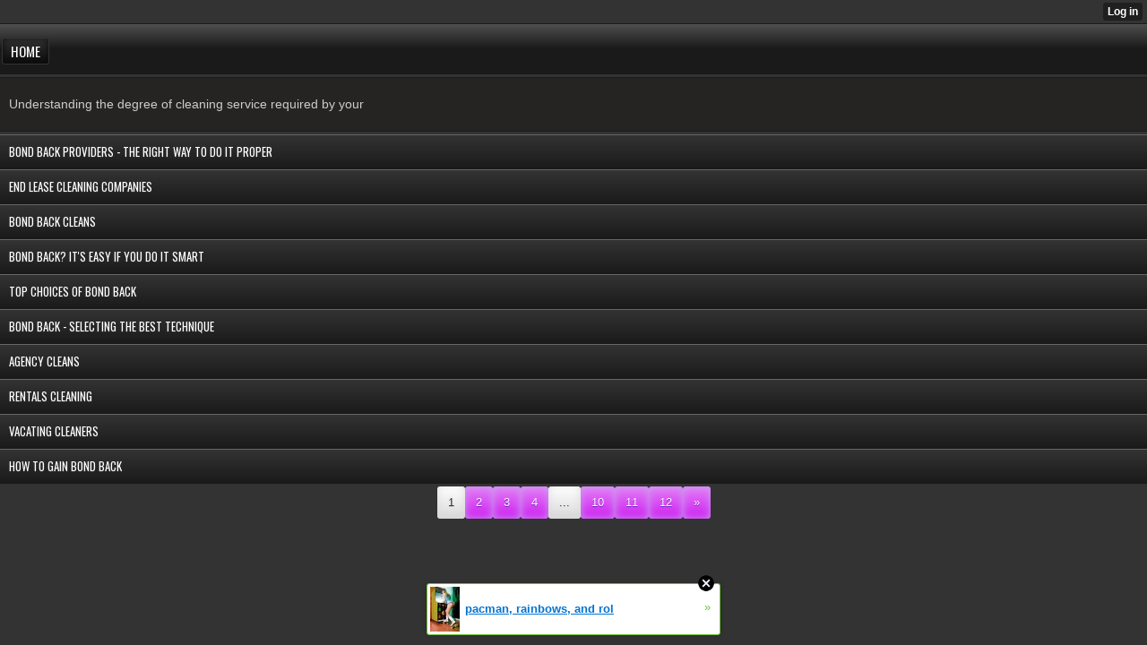

--- FILE ---
content_type: application/javascript
request_url: http://xtgem.com/js/page_templates_simple.js
body_size: 409
content:
window.__xt_onload_events = function (){
    if ( document.body.className.indexOf ( 'xt_touch' ) < 0 ){
        document.body.className+=' xt_touch';
    }

    if ( document.getElementsByClassName ){
        window.__xt_mark_active_navigation = function (){
            var items = document.getElementsByClassName('xt_navigation');

            if ( items != undefined && items != null && items [0] != undefined )
            {
                items = items[0].childNodes;

                var loc = decodeURI ( document.location.pathname ).replace ( ' ', '+' ).replace ( /\/__xt.+/, '' );

                for (var i = 0; i < items.length; i++)
                {
                    if ( items [ i ].firstChild && items [ i ].firstChild.getAttribute && items [ i ].firstChild.getAttribute('href') == loc ) { items[i].className += ' active'; break; };
                }
            }
        };

        window.__xt_mark_active_navigation ();
    }
}
window.__xt_onload_events ();
